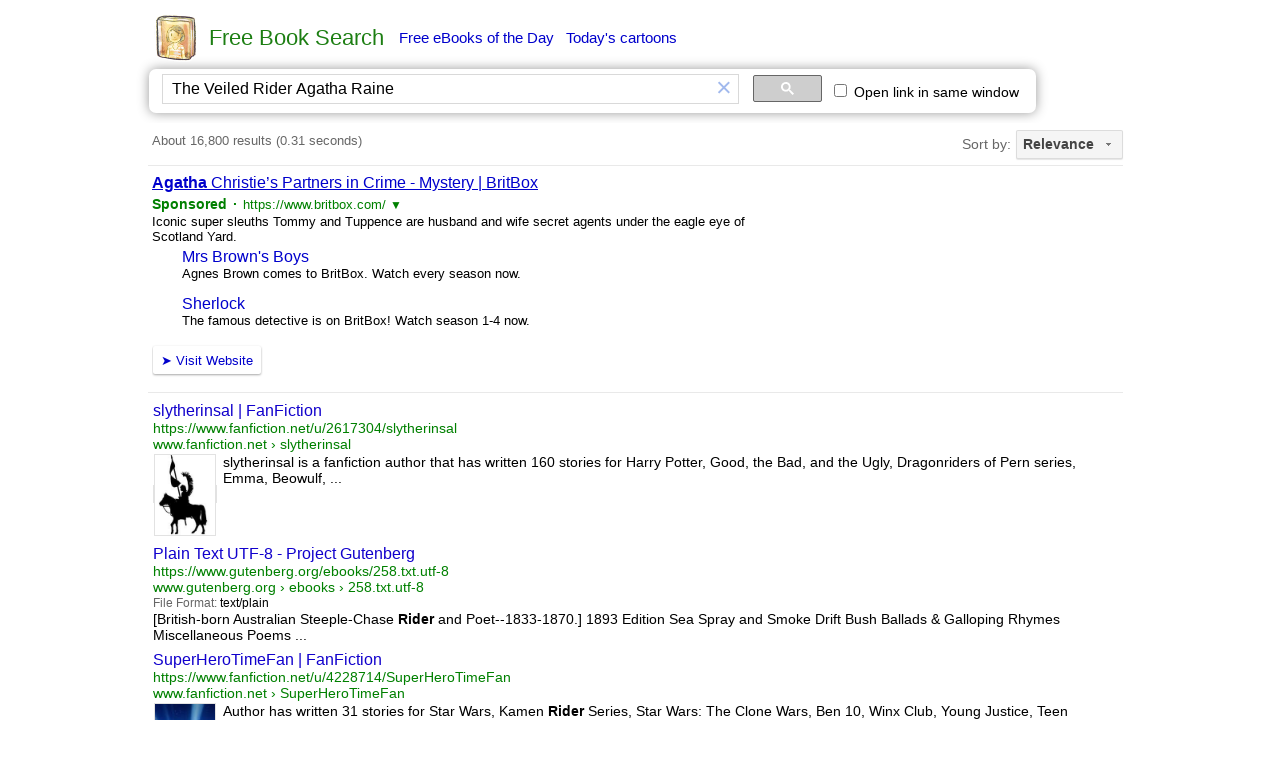

--- FILE ---
content_type: text/html; charset=UTF-8
request_url: https://syndicatedsearch.goog/cse_v2/ads?sjk=KQu2m9BjSNiEA63O0zSvZw%3D%3D&adsafe=low&cx=000548190155408347253%3Aqkekuumiq6c&fexp=73152285%2C73152283%2C20606%2C17301431%2C17301434%2C17301435%2C121523415%2C17301266%2C72717108&client=google-coop&q=The%20Veiled%20Rider%20Agatha%20Raine&r=m&hl=en&ivt=0&type=0&oe=UTF-8&ie=UTF-8&format=p4&ad=p4&nocache=8381770081217353&num=0&output=uds_ads_only&source=gcsc&v=3&bsl=10&pac=0&u_his=2&u_tz=0&dt=1770081217354&u_w=1280&u_h=720&biw=1280&bih=720&psw=1280&psh=720&frm=0&uio=-&drt=0&jsid=csa&jsv=861291464&rurl=https%3A%2F%2Ffreebook.appzend.net%2F%3Fq%3DThe%2BVeiled%2BRider%2BAgatha%2BRaine
body_size: 11707
content:
<!doctype html><html lang="en"> <head> <style id="ssr-boilerplate">body{-webkit-text-size-adjust:100%; font-family:arial,sans-serif; margin:0;}.div{-webkit-box-flex:0 0; -webkit-flex-shrink:0; flex-shrink:0;max-width:100%;}.span:last-child, .div:last-child{-webkit-box-flex:1 0; -webkit-flex-shrink:1; flex-shrink:1;}.a{text-decoration:none; text-transform:none; color:inherit; display:inline-block;}.span{-webkit-box-flex:0 0; -webkit-flex-shrink:0; flex-shrink:0;display:inline-block; overflow:hidden; text-transform:none;}.img{border:none; max-width:100%; max-height:100%;}.i_{display:-ms-flexbox; display:-webkit-box; display:-webkit-flex; display:flex;-ms-flex-align:start; -webkit-box-align:start; -webkit-align-items:flex-start; align-items:flex-start;box-sizing:border-box; overflow:hidden;}.v_{-webkit-box-flex:1 0; -webkit-flex-shrink:1; flex-shrink:1;}.j_>span:last-child, .j_>div:last-child, .w_, .w_:last-child{-webkit-box-flex:0 0; -webkit-flex-shrink:0; flex-shrink:0;}.l_{-ms-overflow-style:none; scrollbar-width:none;}.l_::-webkit-scrollbar{display:none;}.s_{position:relative; display:inline-block;}.u_{position:absolute; top:0; left:0; height:100%; background-repeat:no-repeat; background-size:auto 100%;}.t_{display:block;}.r_{display:-ms-flexbox; display:-webkit-box; display:-webkit-flex; display:flex;-ms-flex-align:center; -webkit-box-align:center; -webkit-align-items:center; align-items:center;-ms-flex-pack:center; -webkit-box-pack:center; -webkit-justify-content:center; justify-content:center;}.q_{box-sizing:border-box; max-width:100%; max-height:100%; overflow:hidden;display:-ms-flexbox; display:-webkit-box; display:-webkit-flex; display:flex;-ms-flex-align:center; -webkit-box-align:center; -webkit-align-items:center; align-items:center;-ms-flex-pack:center; -webkit-box-pack:center; -webkit-justify-content:center; justify-content:center;}.n_{text-overflow:ellipsis; white-space:nowrap;}.p_{-ms-flex-negative:1; max-width: 100%;}.m_{overflow:hidden;}.o_{white-space:nowrap;}.x_{cursor:pointer;}.y_{display:none; position:absolute; z-index:1;}.k_>div:not(.y_) {display:-webkit-inline-box; display:-moz-inline-box; display:-ms-inline-flexbox; display:-webkit-inline-flex; display:inline-flex; vertical-align:middle;}.k_.topAlign>div{vertical-align:top;}.k_.centerAlign>div{vertical-align:middle;}.k_.bottomAlign>div{vertical-align:bottom;}.k_>span, .k_>a, .k_>img, .k_{display:inline; vertical-align:middle;}.si101:nth-of-type(5n+1) > .si141{border-left: #1f8a70 7px solid;}.rssAttrContainer ~ .si101:nth-of-type(5n+2) > .si141{border-left: #1f8a70 7px solid;}.si101:nth-of-type(5n+3) > .si141{border-left: #bedb39 7px solid;}.rssAttrContainer ~ .si101:nth-of-type(5n+4) > .si141{border-left: #bedb39 7px solid;}.si101:nth-of-type(5n+5) > .si141{border-left: #ffe11a 7px solid;}.rssAttrContainer ~ .si101:nth-of-type(5n+6) > .si141{border-left: #ffe11a 7px solid;}.si101:nth-of-type(5n+2) > .si141{border-left: #fd7400 7px solid;}.rssAttrContainer ~ .si101:nth-of-type(5n+3) > .si141{border-left: #fd7400 7px solid;}.si101:nth-of-type(5n+4) > .si141{border-left: #004358 7px solid;}.rssAttrContainer ~ .si101:nth-of-type(5n+5) > .si141{border-left: #004358 7px solid;}.z_{cursor:pointer;}.si130{display:inline; text-transform:inherit;}.flexAlignStart{-ms-flex-align:start; -webkit-box-align:start; -webkit-align-items:flex-start; align-items:flex-start;}.flexAlignBottom{-ms-flex-align:end; -webkit-box-align:end; -webkit-align-items:flex-end; align-items:flex-end;}.flexAlignCenter{-ms-flex-align:center; -webkit-box-align:center; -webkit-align-items:center; align-items:center;}.flexAlignStretch{-ms-flex-align:stretch; -webkit-box-align:stretch; -webkit-align-items:stretch; align-items:stretch;}.flexJustifyStart{-ms-flex-pack:start; -webkit-box-pack:start; -webkit-justify-content:flex-start; justify-content:flex-start;}.flexJustifyCenter{-ms-flex-pack:center; -webkit-box-pack:center; -webkit-justify-content:center; justify-content:center;}.flexJustifyEnd{-ms-flex-pack:end; -webkit-box-pack:end; -webkit-justify-content:flex-end; justify-content:flex-end;}</style>  <style>.si25{font-weight:700;font-size:14px;line-height:20px;color:#008000;}.si18{color:#0000CC;text-decoration:none;}.si15{line-height:19px;color:#0000CC;}.si15:hover{text-decoration:underline;}.si16{line-height:19px;padding-left:3px;padding-right:3px;color:#0000CC;}.si24{color:#008000;}.styleable-rootcontainer{background-color:#FFFFFF;font-family:arial,sans-serif,arial,sans-serif;font-size:13px;padding-bottom:6px;padding-left:4px;padding-top:6px;color:#000000;width:100%; -ms-flex-negative:1;-webkit-box-flex:1 0; -webkit-flex-shrink:1; flex-shrink:1;}.styleable-description{line-height:15px;max-width:600px;}.styleable-visurl{line-height:15px;margin-right:4px;color:#008000;}.styleable-title{font-size:16px;line-height:22px;color:#0000CC;text-decoration:underline;}.si67{font-weight:400;font-family:sans-serif,arial,sans-serif;font-size:12px;line-height:12px;padding-top:1px;color:#327c50;}.si1{color:#000000;}.si2{padding-bottom:2px;padding-right:3px;}.si11{line-height:14px;color:#666666;}.si20{line-height:12px;margin-left:12px;}.si70{padding-bottom:14px;padding-left:30px;padding-right:30px;padding-top:0px;}.si71{font-size:16px;line-height:18px;color:#0000CC;}.si71:hover{text-decoration:underline;}.si72{line-height:15px;}.si9{margin-left:12px;}.si21{border-radius:2px;font-size:13px;height:28px;max-width:300px;margin-bottom:7px;margin-left:1px;margin-right:2px;margin-top:4px;padding-left:5px;padding-right:5px;color:#0000CC;-webkit-box-shadow:0px 1px 3px rgba(0, 0, 0, 0.12),0px 1px 2px rgba(0, 0, 0, 0.24); -moz-box-shadow:0px 1px 3px rgba(0, 0, 0, 0.12),0px 1px 2px rgba(0, 0, 0, 0.24); -ms-box-shadow:0px 1px 3px rgba(0, 0, 0, 0.12),0px 1px 2px rgba(0, 0, 0, 0.24); box-shadow:0px 1px 3px rgba(0, 0, 0, 0.12),0px 1px 2px rgba(0, 0, 0, 0.24);}.si21:hover{text-decoration:underline;}.si126{font-size:13px;padding-bottom:3px;padding-left:3px;padding-right:1px;padding-top:3px;color:#0000CC;}.si22{padding-bottom:3px;padding-left:3px;padding-right:3px;padding-top:3px;}.si130{font-weight:700;}.si68{height:15px;width:15px;}.y_{font-weight:400;background-color:#ffffff;border:1px solid #dddddd;font-family:sans-serif,arial,sans-serif;font-size:12px;line-height:12px;padding-bottom:5px;padding-left:5px;padding-right:5px;padding-top:5px;color:#666666;}.adBadgeBullet{font-weight:700;padding-left:6px;padding-right:6px;}.wtaBubbleText{font-size:12px;color:#666666;}.priceExtensionChipsExpandoPriceHyphen{margin-left:5px;}.priceExtensionChipsPrice{margin-left:5px;margin-right:5px;}.srSpaceChar{width:3px;}.srLink{}.srLink:hover{text-decoration:underline;}.promotionExtensionOccasion{font-weight:700;}.promotionExtensionLink{}.promotionExtensionLink:hover{text-decoration:underline;}.si7{padding-bottom:3px;padding-left:6px;padding-right:4px;}.ctdRatingSpacer{width:3px;}.si14{margin-left:12px;margin-top:4px;}.sitelinksLeftColumn{padding-right:20px;}.sitelinksRightColumn{padding-left:20px;}.exp-sitelinks-container{padding-top:4px;}</style> <meta content="NOINDEX, NOFOLLOW" name="ROBOTS"> <meta content="telephone=no" name="format-detection"> <meta content="origin" name="referrer"> <title>Ads by Google</title>   </head> <body>  <div id="adBlock">   <div id="ssrad-master" data-csa-needs-processing="1" data-num-ads="1" class="parent_container"><div class="i_ div si135" style="-ms-flex-direction:column; -webkit-box-orient:vertical; -webkit-flex-direction:column; flex-direction:column;-ms-flex-pack:start; -webkit-box-pack:start; -webkit-justify-content:flex-start; justify-content:flex-start;-ms-flex-align:stretch; -webkit-box-align:stretch; -webkit-align-items:stretch; align-items:stretch;" data-ad-container="1"><div id="e1" class="i_ div clicktrackedAd_js styleable-rootcontainer" style="-ms-flex-direction:column; -webkit-box-orient:vertical; -webkit-flex-direction:column; flex-direction:column;"><div class="i_ div" style="-ms-flex-direction:row; -webkit-box-orient:horizontal; -webkit-flex-direction:row; flex-direction:row;-ms-flex-pack:start; -webkit-box-pack:start; -webkit-justify-content:flex-start; justify-content:flex-start;-ms-flex-align:start; -webkit-box-align:start; -webkit-align-items:flex-start; align-items:flex-start;"><a class="p_ styleable-title a" href="https://syndicatedsearch.goog/aclk?sa=L&amp;ai=DChsSEwjqgNKxkrySAxVWUn8AHRw8FCsYACICCAEQABoCb2E&amp;co=1&amp;ase=2&amp;gclid=EAIaIQobChMI6oDSsZK8kgMVVlJ_AB0cPBQrEAAYASAAEgL0LPD_BwE&amp;cid=[base64]&amp;cce=2&amp;category=acrcp_v1_37&amp;sig=AOD64_3j2xfhWtr5jKIoG4wckuQm3bw61A&amp;q&amp;nis=4&amp;adurl=https://www.britbox.com/au/show/Agatha_Christie_s_Partners_in_Crime_59988?gclsrc%3Daw.ds%26%26utm_source%3Dgoogle%26utm_medium%3Dpaid-search%26utm_campaign%3D18569181771-175421126879%26utm_content%3D737910540601%26utm_term%3Ds%26gad_source%3D5%26gad_campaignid%3D18569181771" data-nb="0" attributionsrc="" data-set-target="1" target="_top"><span style='display:inline;text-transform:inherit;' class="si130 span">Agatha</span> Christie’s Partners in Crime - Mystery | BritBox</a></div><div class="i_ div" style="-ms-flex-direction:row; -webkit-box-orient:horizontal; -webkit-flex-direction:row; flex-direction:row;-ms-flex-pack:start; -webkit-box-pack:start; -webkit-justify-content:flex-start; justify-content:flex-start;-ms-flex-align:center; -webkit-box-align:center; -webkit-align-items:center; align-items:center;"><div class="i_ div si25 w_" style="-ms-flex-direction:row; -webkit-box-orient:horizontal; -webkit-flex-direction:row; flex-direction:row;"><span class="p_  span">Sponsored</span><span class="p_ adBadgeBullet span">·</span></div><a class="m_ o_ styleable-visurl a" data-lines="1" data-truncate="0" href="https://syndicatedsearch.goog/aclk?sa=L&amp;ai=DChsSEwjqgNKxkrySAxVWUn8AHRw8FCsYACICCAEQABoCb2E&amp;co=1&amp;ase=2&amp;gclid=EAIaIQobChMI6oDSsZK8kgMVVlJ_AB0cPBQrEAAYASAAEgL0LPD_BwE&amp;cid=[base64]&amp;cce=2&amp;category=acrcp_v1_37&amp;sig=AOD64_3j2xfhWtr5jKIoG4wckuQm3bw61A&amp;q&amp;nis=4&amp;adurl=https://www.britbox.com/au/show/Agatha_Christie_s_Partners_in_Crime_59988?gclsrc%3Daw.ds%26%26utm_source%3Dgoogle%26utm_medium%3Dpaid-search%26utm_campaign%3D18569181771-175421126879%26utm_content%3D737910540601%26utm_term%3Ds%26gad_source%3D5%26gad_campaignid%3D18569181771" data-nb="1" attributionsrc="" data-set-target="1" target="_top">https://www.britbox.com/</a><div class="i_ div si67 w_" style="-ms-flex-direction:row; -webkit-box-orient:horizontal; -webkit-flex-direction:row; flex-direction:row;"><a class="p_ si24 a" data-pingback-type="wtac" href="https://adssettings.google.com/whythisad?source=afs_3p&amp;reasons=[base64]&amp;hl=en&amp;opi=122715837" data-notrack="true" data-set-target="1" target="_top">▼</a></div></div><span class="p_ styleable-description span">Iconic super sleuths Tommy and Tuppence are husband and wife secret agents 
under the eagle eye of Scotland Yard.</span><div class="i_ div" style="-ms-flex-direction:column; -webkit-box-orient:vertical; -webkit-flex-direction:column; flex-direction:column;-ms-flex-pack:start; -webkit-box-pack:start; -webkit-justify-content:flex-start; justify-content:flex-start;-ms-flex-align:stretch; -webkit-box-align:stretch; -webkit-align-items:stretch; align-items:stretch;"><div class="i_ div exp-sitelinks-container" style="-ms-flex-direction:column; -webkit-box-orient:vertical; -webkit-flex-direction:column; flex-direction:column;"><div class="i_ div si70" style="-ms-flex-direction:column; -webkit-box-orient:vertical; -webkit-flex-direction:column; flex-direction:column;-ms-flex-pack:start; -webkit-box-pack:start; -webkit-justify-content:flex-start; justify-content:flex-start;-ms-flex-align:stretch; -webkit-box-align:stretch; -webkit-align-items:stretch; align-items:stretch;"><a class="m_ n_ si71 a" data-lines="1" data-truncate="0" href="https://syndicatedsearch.goog/aclk?sa=L&amp;ai=DChsSEwjqgNKxkrySAxVWUn8AHRw8FCsYACICCAEQARoCb2E&amp;co=1&amp;ase=2&amp;gclid=EAIaIQobChMI6oDSsZK8kgMVVlJ_AB0cPBQrEAAYASABEgKrqPD_BwE&amp;cid=[base64]&amp;cce=2&amp;category=acrcp_v1_37&amp;sig=AOD64_3kjoThKlxpUWI01Jnpl6yc0r3p6w&amp;nis=4&amp;adurl=https://watch.britbox.com/us/mrs-browns-boys?gclsrc%3Daw.ds%26%26utm_source%3Dgoogle%26utm_medium%3Dpaid-search%26utm_campaign%3D18569181771-175421126879%26utm_content%3D737910540601%26utm_term%3Ds%26gad_source%3D5%26gad_campaignid%3D18569181771" data-nb="6" attributionsrc="" data-set-target="1" target="_top">Mrs Brown&#39;s Boys</a><span data-lines="1" data-truncate="0" class="m_ n_ si72 span">Agnes Brown comes to BritBox. Watch every season now.</span></div><div class="i_ div si70" style="-ms-flex-direction:column; -webkit-box-orient:vertical; -webkit-flex-direction:column; flex-direction:column;-ms-flex-pack:start; -webkit-box-pack:start; -webkit-justify-content:flex-start; justify-content:flex-start;-ms-flex-align:stretch; -webkit-box-align:stretch; -webkit-align-items:stretch; align-items:stretch;"><a class="m_ n_ si71 a" data-lines="1" data-truncate="0" href="https://syndicatedsearch.goog/aclk?sa=L&amp;ai=DChsSEwjqgNKxkrySAxVWUn8AHRw8FCsYACICCAEQAhoCb2E&amp;co=1&amp;ase=2&amp;gclid=EAIaIQobChMI6oDSsZK8kgMVVlJ_AB0cPBQrEAAYASACEgJvJ_D_BwE&amp;cid=[base64]&amp;cce=2&amp;category=acrcp_v1_37&amp;sig=AOD64_0uYjDnKwUG9nhCR5FqxE7x6ztm6g&amp;nis=4&amp;adurl=https://watch.britbox.com/us/sherlock?gclsrc%3Daw.ds%26%26utm_source%3Dgoogle%26utm_medium%3Dpaid-search%26utm_campaign%3D18569181771-175421126879%26utm_content%3D737910540601%26utm_term%3Ds%26gad_source%3D5%26gad_campaignid%3D18569181771" data-nb="6" attributionsrc="" data-set-target="1" target="_top">Sherlock</a><span data-lines="1" data-truncate="0" class="m_ n_ si72 span">The famous detective is on BritBox! Watch season 1-4 now.</span></div></div></div><div class="i_ div" style="-ms-flex-direction:row; -webkit-box-orient:horizontal; -webkit-flex-direction:row; flex-direction:row;-ms-flex-pack:start; -webkit-box-pack:start; -webkit-justify-content:flex-start; justify-content:flex-start;-ms-flex-align:center; -webkit-box-align:center; -webkit-align-items:center; align-items:center;"><div class="i_ div" style="-ms-flex-direction:row; -webkit-box-orient:horizontal; -webkit-flex-direction:row; flex-direction:row;"><div class="i_ div" style="-ms-flex-direction:row; -webkit-box-orient:horizontal; -webkit-flex-direction:row; flex-direction:row;"><a href="https://syndicatedsearch.goog/aclk?sa=L&amp;ai=DChsSEwjqgNKxkrySAxVWUn8AHRw8FCsYACICCAEQABoCb2E&amp;co=1&amp;ase=2&amp;gclid=EAIaIQobChMI6oDSsZK8kgMVVlJ_AB0cPBQrEAAYASAAEgL0LPD_BwE&amp;cid=[base64]&amp;cce=2&amp;category=acrcp_v1_37&amp;sig=AOD64_3j2xfhWtr5jKIoG4wckuQm3bw61A&amp;q&amp;nis=4&amp;adurl=https://www.britbox.com/au/show/Agatha_Christie_s_Partners_in_Crime_59988?gclsrc%3Daw.ds%26%26utm_source%3Dgoogle%26utm_medium%3Dpaid-search%26utm_campaign%3D18569181771-175421126879%26utm_content%3D737910540601%26utm_term%3Ds%26gad_source%3D5%26gad_campaignid%3D18569181771" data-nb="8" attributionsrc="" data-set-target="1" target="_top" class="i_ a si21" style="-ms-flex-direction:row; -webkit-box-orient:horizontal; -webkit-flex-direction:row; flex-direction:row;-ms-flex-pack:center; -webkit-box-pack:center; -webkit-justify-content:center; justify-content:center;-ms-flex-align:center; -webkit-box-align:center; -webkit-align-items:center; align-items:center;"><span class="p_ si126 span">➤</span><span class="p_ si22 span">Visit Website</span></a></div></div></div></div></div></div> </div> <div id="ssrab" style="display:none;"><!--leader-content--></div> <script nonce="baQmlSBewxEnJTjpWaMsrA">window.AFS_AD_REQUEST_RETURN_TIME_ = Date.now();window.IS_GOOGLE_AFS_IFRAME_ = true;(function(){window.ad_json={"caps":[{"n":"queryId","v":"wUuBaaqcK9ak_bMPnPjQ2AI"},{"n":"isCse","v":"t"}],"bg":{"i":"https://www.google.com/js/bg/wSYR5N8rgFGs41_S9hNxBEIcp_62bIbWjkvkYjRXQDA.js","p":"bcuTQAgJym/UJWI4fT+Egjd7PhvuyS3sk02Z7d5kKaPTZL2UN85c6Dd5i1ILSQBXwu1e8qpMNnrh059b9p/GU2RKBfQ6oJeQwf2siM4UAgh32n4w5fOO5zs0LLaTCXx1OfUL+oW8yZwkJS/+xZ0C9kNw8iZP+TT+MjDT7W5iVc9AHUYOG8NAbgF6niL5BLauHTAqsD41k7dX3SonMRzn5nH1mVPy7cf/WdA8NxDeiLyZ7vrAi4jOnus1BHyzcIyorXXtHqcwm+fsEv4OPk+kgD2mS9Xyq99Fq2AbcmOoyHXpfOIei+LYwYGAue3jjfl/ILxkLaiPUsTfP7mxOKnxO71L21Fuq5TcQZy85lzalk91+LxmV0g87CuUuZswx6y7HXL+42EYDB6zq0Ouh9HVw6m5s1PsabuUEW5B4kDlfYvl4iVpP07t9KIaPD9lMMzdpPG723uvAj7/[base64]/GbYAs3aTIUxgVzqd9UQuTjoCahs4nE3RcH3fMd9nSdFWcVQqI2wqVv8FuwdR40+NmnreUEOooe4R5aTyechUI2wkNJGGMHIh6cK6dcw1CL0fjw0ixtYkZIWOFOtD6+yu/q0nP+NMIOWNVlV9WVRd86oHEYucHqgDUxFV+qB2HXe8bdtBHJOKxToSJmtbGjvHH5zMuEi+MPHQ+CYIPjaJEiAqnDwhw9cYkahtoMuMqzAVKbog/qMH6Q7qhrP27iCWyCHMJnJmdur+3/9LW1htR54uSs/nsfRZym7S3pWA/Af3sZKI0/KbyZjAcVQ9Z0QU0uZzLqQlSWFf1amhQFumqfS9XxVISvbv6zKoidHK9I8ArfPhOzB5Mv+jCgIWPjGK+ZIifD020HnjlqFZtSd+/6TcRDwPuGtbk3mBHKRufsHM+2cqhjVVN4r5Z5a7WJ3eoEzDaA19gLH9l6SNH4M9/EN/txG8LsHx089xTwg26Ge4bTfoq3o7gJYbIQNm9blX7ukuSF4/r1tnE8a1NRz7VxojXraH/gy/ZOnwGFeZey6UuC6IRWkTyOhVjhQC4cc7HUuVSBSsHXz4GBk9Q4Q782Xm7refvs4rGaxOFM9ehf1R+bgrXdtjpmYC/y8+lkaxRLAg3wDA92QHHqlC06BxsOjJeplSn73zfhwsHWAuHACfHJsm3obA7q6n0HwwjfVEZMk1MsNQBJ8I82a6OOUa8rzcmm+bZZ6gVHGBAJIGPU/fqH3gA8ErtnaFXXUbdyRyoBnNCgZfMgLVf65FmxuJC2kkWcxkc9Lqbi8jlThPwNWzegtobf4bdW0giEtcnG4zxnCN8xvvYStUizBa5JjN9LNy8lTLGDXwGEFd/hd2r+UzCHmqJDiv7oh20E3Ycab003NvYqUt/dzPwlLYAIUKLw1wwxfLlk/NJXQw4CKfh5ox/AEO/8YnNUZv4GV4GdvP2z1vKIKySzTw+T9bJcRYcTjp7NOEVX167NdvFuxJO0/[base64]/0eoCpbImpQAgL2jtfPc0/ht8VHG8rtCGJ/0WL06gZcVDEDKJiJ8a/2SZSnEIoui+ora5QBi2Ib4m8ULe7oHDidaCanJ9PY7IyJFacNsgTGyIoRaNYwmeHB9xp7XUA9qx7hjheM9fx9dgqres6S5YVcqsn2ktrqDF2tFK+g1fbHJpcgFoYfW0s/Bg5TF++z0e/ce0h5ZxMIpMMbHZxy7j6f5l47S9xE4hNGqxjqHfmeQgMLBM4a6jnlOf6KuOI9gusP/3Ib6xrhBJ93vTDJkqGMd4s/SYqLFFnI70YiE447jLeb566+GYBZyCi/3tJGX+vBqdQ3W2ub/z9SX2Um+djhehRagXnzdgLWUxqCOCGX95JyxbKeyirXcx1k3i/9rr5C2/3/eZSEF53FL9HWVVRPsYQESf1zOURjBVaRu5Oo1NmoMspCi67Qe2sdh3BvZBuOxN2dIsjdLIZih2hYEJybcLLz99m+4XR5mEkSTN4RxWxQjgBg4wV18oWIfYxZ5MTicdw+a6Gpbj/IcbNu8LsNnGC4qCvBUKNHidtwhmdacFHFHDqz+D6uBmEZMJmsFKzbo0mLZ38T7dKbkR4Vsi75JL6BVQTUIOEZoXlFo+9oxlKIpvTl9sjrN1UvJXTaU2Pf8kVrvYsnMaB2OzckHSkDsCYZmNax/rI+5U6DMvUKXWa2b10qkkoyGesEu1z3t3Wq22mVFt3DzS8wnbHwdGT/acOcrPABMbkcjLCq1/GzoRCl/F3VF8WXt1uBIRZ4wOZ49mssbUinf8r5UpnX8agS5QSnBz34sAtMgVq5rsV/[base64]//o8UU1M5k06u7kz6PLRgTrPMWMm7GoiwNP/nei8Z7ItGxXW50hl8eLnkwCt8Jd5f4An6lTKrF2LZ38R8Shzgy+qO21lB4fdTs+Lm3TZxYICOwbx12XVG0zw6UYKkwn4ljWxvgJTH0F10jiSWqD1BANAQXhpRqeRsDAPoCzw1HxNtoAYJe980hvrB8XLjxcSJ5zbNgI4jZjz2/plhkekKC4IM6/sQDUiCDDj1qag658WBESHgvkkd2S9pvGfqFHxtI0T8nndybcywEto9Ra2zs0GQBfGWoAfjABqGXPPIAnpFRxmqqaaVCPMgdg8s7uWwgN8y1vVQFD3pOfwzp/R4Bwe+iSWE1hc8c6C8bpbNHjqlzxuoocTCCUQAC85w/ihF3lYVvlyIUXhIQyEMAO8aE/GOJJ9C/Ta8e1jNraFrXRd/ia5FA9Xp5+E/NSVUJfJ/yKO5OzbZjB0BpRSkD+2DYoWj/YBmVvUBBrJ8krT+tFIc7hsJehsBxJw+r/Aq7PxH7X9TrU6M+C18FGMYqeW1+CZ+sEIw39PSjooc7DEbYbtEb9DV/nVtBMNcJgyFHWezMpkW/uU3i23xkJwvK5xJMcA4vn5NYoQJ8NSJrInJM7IMeSsvHKDmpGWOk1drXPY1nlgs3+RJ1F+mCAQL7N0J0psFHyOY7SIYST3xFlMmGd6LoRjJoQ3ACnXJOE91Z8lbZ5ruyRvPCGw4VfPVWPClu/AlYhvwCsxbH1JGxBKpnApclaGgkhQXOgsN54rWO9GIqwSZJe61h0cYRfUrxPnbmuJoMmuuhEJEZBRlfIVOTQ4OVJUtQDdJvGqyC4+508NwPsNqFnWABQpfqRFmK7rq+ty1/BPFwLjbLNYHoK2AcOqIM+dI1SUrw4IbufiswnPBhXqcP8MRVVYzUsQfH/BtTD1/t03mv9QEOov6tLm/bduNUg+P3f9LnvOXd+agL5Ci2eSwKlYJWSwls5+MMdx6gDe9+JQKueZvmqVz6Epch5x9a4O+id9KgZN7e4plyX6UHAVFLggeZ621Zbk0O3yIZrnLw8TZj6ukEEhd8gQeeHtf6Trahzds/1HMMrG7GVthPcvd1TVWH0pC9ZTFj/BLld2ZdTTGd4EE0DvoB23WUrJSz0A60VwiV79TYgPyTgMvTMBhsFcEP/wPWd1NmAHGsDvf/[base64]/OCRvfvxsS7T8qXdnt73bm2vCyRqSDxwejiVp5UxFKRfTOM/jztJ8di8YXp72B0jGs1+txILsJWgTRc7YQ14lH2yaYpTsNfga3x3ZN9RJTRy0nuAPrZnt5nks9o5e4C1fZkDrlYmPh+SmE0ISalyIr984kOLyB6Iz1oe9xL7q6ZQo+DDYDyAs6CSNiRqbV+GhOabUzwwZInc1ewOdvRxq1mR/1axjVTFpSsqv7exP15XFMOju/F8MHBgAG+O3kmZLcZLIDBp7vLDUNUjuvuPbZr4RU/BFgu2cVt8pA7BAL0rK2M67yc34Wf76YMjW8ILpAh63Dd2cCyhf6lC9jFA47zvEw0UuW0r7azQ9ObfZPgBY2XrDkoKgysG7uOt0glqd+BEKvMzY9p7e4FlNLThmYQzsxUjs8vy+vN11qmd6GuJ0T8RtOonPi5Ll1uXvGmfg0bGh5ivTNoWuUlw7/BgE1Kpt2jrc+3HoN1LqRaLw/mHg3bPoxv58XSycLju+gFVxeJxEx8rxNAODagubmKK+5r5DSKdSw8emocPjKxRyk89iWmXbFkoW/AXo3GtN4GQwGD6SolrL9JYW2ARfcSa1MPBDcG2Vh4EQwX9NB0Ak7qU8lbrh6LrTLET+hm+WrlWy9b6dVZ/1vJs2Xr7JEW5IRTXFo3jPKGTuj4bfmxHFHbATj5eXCSCYK635Y51KDASXSZzVj0PH+TJ76We/e4+2iJDB4KuXDZ49mt1FXoEpQneUA8Vm9o0Dz7BAAf0NhDzDK7jBo00TMkTu/Y+HEUDkvC+KETvLHAOsWXhheb9h+vXMKwSd8taGzb1mZ5bmXkhdwH0ggigHlMdVpVsO9WFJLgYqp4gK+EEvbpKMm3+7U1gT5r08+rhgJMqsoDzLs8sXIZFx5slTICQH7POfXCxG2iisE14tV/CPXOWn5aQFFa1mDmmll6o02YCVn16UxaUIVFarWjoIWSjLZ76/JgiaebLsPg0M4IWt+J63d0HSIs3lfyBSKcDQS/nXHTK2BgnqknsenFXdXLG/xY1CwmVUjTPg71Qeu4v1rhSLdVoPJtySfft2BiR/r51fT8vlEDG/HFYNoEgMsMTqVtfF0o7JPZ4eRxKzWpQ9YLaSCa8nm2Hrp/hcpkNdvm3CbqVQpiHnMcJDH+llFYNnHT9vigVxP7hKaHrEZwwgcujfD8dcXGH+YeSDNJYrB19Ua0QMfXsp/wvXkDEHPk4xgOuORKPqjnBIdA2uUr9caXE1ImkM5Qi3Hargp10a+t4CuQz/qV1L4uFRRqM6HhT8TPq0VpuXEg/segpyreQyk/ry6nN52fYKRsacM+Mrw3qRN0eHqJgIeR4Exr00LTzJ1pUT4RBuf6eaIx0kEJ3GFdNRK2lCA29BF9/Kgu4/9dz8PELOiwaTUeMKw68DvPShUdfYLZGCq2nq1oM1K33g+ByXXUjv5aHNQOHzIlMPGHjJvi+GuO/eiiVtoazpdiJpSRhSXqXRBL9kmRMjY4GdLCIK/kFYFLSX4jN6XM7ZfiQOIP4En163QCKNtOKdxU9AyCSztIvlO/z1p3fyxTsFC3aQK3F2w6x4oeWWARu2b60kFZqtHNAHhsQTnv44l0m60t1F6u0uDNFvZVxptYWoMmXQYa4kHaC2Oo3Aw+lcPBDtZnbe/jiS7PM0P+dqLgFAuKgrr+2HBgwKLHJevlfG4iC0IAwH34pL+8E+DDxnqloVQxTdLC913Yp23N/73CeUfPzlfKC4g0sacsD23idgMzo9oE9bo5OtZKdGKCIDMYjYq83GhVappYf3gS1NJ8V15QbaLJVuEONGe3g3vvm/swp1dxsgOb+flSoilnSyjRWU1Aw0dbnQzSmR1LQInAlU7tgeZJcs37C3mbT2rA3DMxErSMm2wFx+krlx85lz9GfJHjT3Wf4vbxH0hyItP1JJ0yBA/sq+1otqLjMkKwKxy3++zdQlCNByGJfiLfznSRDSOKRanVR/yBY7Bp3tTDQolwMvQ52Llv3iXwi5tX0evbNtb5pNor0dnXXb+bCQW3eUbBf8sctStUgOm8FmjX4Ha0c61Ow+RgrcIh8CONcnrwBzGNahkRSk1jopToVRUrUi/DlsSizPaRLCLH14+ig/inaIHKgJT5uOML6xivcwoMm+n8JcLGTmUyaPU0Wj86syX5mAR30fveOHTqKu8zWRWUF72jK7ekr400HOd0I5Ahes+ZDWJvHkHM/[base64]/av+kwJRulZCTNBuL/jt1j+z+M2kjCM5PthQ4GGvEXDUHpXTLBucSadykjyB2Dh1JEZFHNmwY39JTM9GsdTNI05JpvIFNXSpg8thtmrAQtegtvD8g1SqvEQOB2Yk3Mbb4udHQlxqgSyiZ+VPmSGMx9NBAbxZ/tD8Ci90EsIvLu/ptx3kQE1pWs0N+AGJyRO6Mdfi48FOnTpgtRyDifq0zZJw+qviJ13qglCrw45MQ1zFgsyA/tfx/EZjdK6FA30nYPuSWkA+T80XgfbWxiVVuerwEGlomko1gGDRV3Krp6ccSGp9TcrMdCDtliR0h8GEmeqFF909B9DfZzzWHsUdAMi6oMCyySkZFPQ1vs3s8yRPV+/I+Y2tBHXy0kRQRa00GGFyA84ocurr7eW2hYJhaMWYlVDxc35rV2oynrTLrICQnKNFe4Gwd2g3bjjrrttun0A2qqtGKUx9eOQc9g3P3JaVOLSmnxleW4PSPzANxswnDaW9kLnRyD+iziVNQaQHAkBEo/uyLqdkUZHAIs0E79Y0adZpY22afZwjDz2U1ZPcSDnDAa9ovCTf539ECfBIU1pWIq9cJtEt4VzkgEUX0w1dNZ6m/xnIZUM2Pf9RZBteRuib88TKLWkZOQGC4RxZmMF5ti3G4btek+1MpH3qWeshgzhFwfCdgGso6h44VI6H4drDJJFNYByfnevjO54NyPRlB3O1reIKPEayzUqXPSPkOZyI0jKk8VNeORfKu/kvgf65zFR7NSfuD0iGaTeKB/vfIeRm9ixwsBowT/ZqY1/RTzzz4m+JePavaZ7RetCIlo5jw4Lxj+dUrZGGinRjiuCXUaG9EzrQXxKoyEpcnwAX9pyKcQHhW+7k81X/F81s0ZiKkjObwHEUPbzIPE15L00aLUTQx/0PXxTWFNUk3djf1xkLIGN81o/LP2t8dknAeoNDHEOBOEHZkBGLQjYKYTIKt+Mt2wyZ3jVALtQ6CTORvjyz3pcZUBWrvBx3EUvf2758Y4F2dVWEO1j4qM1FEGoIWI2/+wbwgOF8DwHm74HE0Q3dOaUVcSLcNVjSknJ4b7KteyPrStSJGUVoyIt6OmWK9y+15Ou5pecsi5ntlAYSZQcwkwjzRfCyjnHUi53jHXWBgiiH6wFskqYef11+c8eFu+qEgQJLEPXt6Zzj7mMS9XDT8NV/gkR0aiQEk7+i3afLIJxgduZ1+8iAD5CcBKuXZzA1hp65ml/ctgZTtYKgASmYV6rgrf4mWzvvCKVT1joAz/DFxWdyoBY06eYy0sGc75OcIr3BjnbsfZAgkqOHuUuBmVjFporEmdQ6UC7YYcGkeXzXnPiyQvut82tBaAgyuLzCi3knB6wA53AUZPP0QHg/pAt0hipOfZrDM3PAnrdS5ga552G2TFG7RuPxYYyR7a5leRO+BMKkvqXCWzakNZzTfMV3BFe43F4nEG74ryPChp/VZnsT7pv5p3Pq9QewFXO7M6iQHPrsjynaiJkyXR6iWt2seURkbTXK6V3TJT/gNAgShvRK5dQELcKK+gxZjeoszr1H4eZy/ThiI05KZV+Uo4xYQm5T2CYvlFdIMkhHjGt/dAtPplu0UuMOTIWbd7nTYC5cpL0TeLcUv6eTlFAS0rhWmkStSnNv09b9O9UWfkgywZEAakgdPqtR1xWjPwZFALpTAOjkY+8zsdYQbskruQUg/TozShb8YhAPZDlqPQlIYsQugREXShXd0O9/vjw2t5HiKsWcHLjhbPGzBo1pxM/lAONEH06cXZyFIFSE6FqVF/dfJXCxYSTYyubgjk1m1ibNfQF4QLCGOu29wQN/4Msye+SGFEcigfbqlhsPZEb/1vf+e3qGtCZRnAWIAt3OOG7k9kmVjxZWkrlcEMsWkesZ6QqCoToZV+aFHngfppcQKUyyTMxUjLFTrLLEV/PEkejaqo05y0ixQUc5QrpXaobATiIJQgfPahLJV/GkG16KSE3ESWgGGTkea+v0NPAzNc1MPcT1gvmDg3gFE/ewoz7v9xUCaxEzG5WzYvZIRNKh3AEDiuwgZojtabmCTVC30ui+PsEmQnot4qxOdvEzMxKm+fsnEsgQYScAhRxURCMV+q2um4up9nULv+zdXSEZydtKYXxCcuHxadhKgsR+MIJ6dXuow6otP5tefqX3DMo/fZUH/[base64]/SwJAk9XJREVRNIds1tgx+9XARptu4ts8h67pAg3HTLesqMiiGuATgRjLPZ4mSDFhhttd3D9292248D71X74YvEvsTt28xOmH0zsjcBISbSf5PTf2Stv2PWbDrUz8hezztbtu1flhdNiN2rgbOsEoak4OzN88LgSAVBhICM75adRkTRUR7LMAqHtY1Fad4+g0/JiE9JTI+H8ldDQtG7bbF2zN5xzPHPSL2mCCzl2drKDY9h7+Zx9f2BmwIdDSITyi4m+IlVHqgDYgV0LYGVMsy+oa08aNXGnJg2Eb9LqeZ1UBjM/qotxv9sLl3RArLEnDfhXsZanUhO6/+fiYmwA3fgbJMvBivKsxWN/XUnSDve+S/yERRcPBsh0+hgBR0i5J6d6j6y9zlh620nPqRTLbWYrFU1AkAwOe8XglA2/zBZDdz46sRJ3IHrgQJljdL+fEHlQaQUEBv9v1TapXeM6wFy2Czu/+6rBDyVCFUFlkjXsaD5aNuIPwhe1EUxmg00bQGxQo//OMkJGU9b1iTQd3tfzrh2FHsdcYXnRIv00ugRVDpY9+M1U0/8KngmPzu0rbhdhWV6k4qK/ND3hgFXnLEUuBbv5PvgcEdfzFcTwiHr8XOGpefAr2mtf7gjud8IGT6jFFz/5lWRbcvUdVAaNiVngG0XCmCAz6A8v1B7elffuH+qwIOAMKRHIE9+DhxcLIVjQsoEI7XxJog3wlfyGu9AUkojwtr0lrs2vj5Jj0th7W6bpgXH3EPQZlmJEWjMH9kzAr8XbHvOeBnLtpjXC9vsxydZq9RC2lK8Rf/ABeVBc5xkF+6bEPQIPJNM54/hhLZtkOAd2n0o46+zoA/ZH4tnKz35TDMJjs6UTo1Urdq/PtUquRefuOuNgkVut92hJyKxleURw4A9BasPZZU8LfYGRPnkjaIipmdqsgiDX4MSRGKzarvi7ua+U9GNbohUjicn8CF8oTc5AoUQQDXdFilclZ/gcKIJWe3+vT2qIT4KEQO0ZAqBNGnvCEUKzYgaW2PuBeJib/Msal63ZDf5Z2LWgLbOsc6eX/N+ONso55ux+50TtBwUAL6e9pDEFerKa+hYvCyeHxJ7dbkHlwQ8ZpfKIofjr9Auxs1ZGy7WI6Uh61b4ldCq9IKfcN/+3THx7jssHYyS3nV6A6JgWkNyPDNybeKGntj0QghHhW4VY2D0vOIvs/ddCDxggwJ7aD8NEOs/cKMwUKKGYB3zZlpE+nirIOT+KCUsdHUEkbNAUehgXr7Rzhzxb7sUuovJyPsbt8bfT8YwzXD89Ksv8okTRd2RqnGGg"},"gd":{"ff":{"fd":"swap","eiell":true,"pcsbs":"44","pcsbp":"8","esb":true},"cd":{"pid":"google-coop","eawp":"partner-pub-1113541014872557","qi":"wUuBaaqcK9ak_bMPnPjQ2AI"},"pc":{},"dc":{"d":true}}};})();</script> <script src="/adsense/search/async-ads.js?pac=0" type="text/javascript" nonce="baQmlSBewxEnJTjpWaMsrA"></script>  </body> </html>

--- FILE ---
content_type: application/javascript; charset=utf-8
request_url: https://cse.google.com/cse/element/v1?rsz=filtered_cse&num=10&hl=en&source=gcsc&cselibv=f71e4ed980f4c082&cx=000548190155408347253%3Aqkekuumiq6c&q=The+Veiled+Rider+Agatha+Raine&safe=off&cse_tok=AEXjvhINtMpblii24wTMI1baS_pZ%3A1770081216958&sort=&exp=cc&fexp=73152285%2C73152283&callback=google.search.cse.api18418&rurl=https%3A%2F%2Ffreebook.appzend.net%2F%3Fq%3DThe%2BVeiled%2BRider%2BAgatha%2BRaine
body_size: 2878
content:
/*O_o*/
google.search.cse.api18418({
  "cursor": {
    "currentPageIndex": 0,
    "estimatedResultCount": "16800",
    "moreResultsUrl": "http://www.google.com/cse?oe=utf8&ie=utf8&source=uds&q=The+Veiled+Rider+Agatha+Raine&safe=off&sort=&cx=000548190155408347253:qkekuumiq6c&start=0",
    "resultCount": "16,800",
    "searchResultTime": "0.31",
    "pages": [
      {
        "label": 1,
        "start": "0"
      },
      {
        "label": 2,
        "start": "10"
      },
      {
        "label": 3,
        "start": "20"
      },
      {
        "label": 4,
        "start": "30"
      },
      {
        "label": 5,
        "start": "40"
      },
      {
        "label": 6,
        "start": "50"
      },
      {
        "label": 7,
        "start": "60"
      },
      {
        "label": 8,
        "start": "70"
      },
      {
        "label": 9,
        "start": "80"
      },
      {
        "label": 10,
        "start": "90"
      }
    ]
  },
  "context": {
    "title": "Free Books Search",
    "total_results": "0"
  },
  "results": [
    {
      "clicktrackUrl": "https://www.google.com/url?client=internal-element-cse&cx=000548190155408347253:qkekuumiq6c&q=https://www.fanfiction.net/u/2617304/slytherinsal&sa=U&ved=2ahUKEwjNqrqxkrySAxVSrIkEHVAxCjsQFnoECAMQAQ&usg=AOvVaw3ZQBnxog3EW2NJCk9OTmRi&fexp=73152285,73152283",
      "content": "slytherinsal is a fanfiction author that has written 160 stories for Harry Potter, Good, the Bad, and the Ugly, Dragonriders of Pern series, Emma, Beowulf,&nbsp;...",
      "contentNoFormatting": "slytherinsal is a fanfiction author that has written 160 stories for Harry Potter, Good, the Bad, and the Ugly, Dragonriders of Pern series, Emma, Beowulf, ...",
      "title": "slytherinsal | FanFiction",
      "titleNoFormatting": "slytherinsal | FanFiction",
      "formattedUrl": "https://www.fanfiction.net/u/2617304/slytherinsal",
      "unescapedUrl": "https://www.fanfiction.net/u/2617304/slytherinsal",
      "url": "https://www.fanfiction.net/u/2617304/slytherinsal",
      "visibleUrl": "www.fanfiction.net",
      "richSnippet": {
        "cseImage": {
          "src": "https://www.fanfiction.net/image/6241035/150/"
        },
        "metatags": {
          "formatDetection": "telephone=no",
          "viewport": "width=device-width",
          "appleItunesApp": "app-id=1192753879"
        },
        "cseThumbnail": {
          "src": "https://encrypted-tbn0.gstatic.com/images?q=tbn:ANd9GcThqOjq2xcMQScyvXTJFJsTaxAl9UI7C5E7D9IptbyHvMGhtHnr_zUoHjC7&s",
          "width": "150",
          "height": "200"
        }
      },
      "breadcrumbUrl": {
        "host": "www.fanfiction.net",
        "crumbs": [
          "slytherinsal"
        ]
      }
    },
    {
      "clicktrackUrl": "https://www.google.com/url?client=internal-element-cse&cx=000548190155408347253:qkekuumiq6c&q=https://www.gutenberg.org/ebooks/258.txt.utf-8&sa=U&ved=2ahUKEwjNqrqxkrySAxVSrIkEHVAxCjsQFnoECAUQAQ&usg=AOvVaw1BsvrTe688zG9yjwfpd97e&fexp=73152285,73152283",
      "content": "[British-born Australian Steeple-Chase \u003cb\u003eRider\u003c/b\u003e and Poet--1833-1870.] 1893 Edition Sea Spray and Smoke Drift Bush Ballads &amp; Galloping Rhymes Miscellaneous Poems&nbsp;...",
      "contentNoFormatting": "[British-born Australian Steeple-Chase Rider and Poet--1833-1870.] 1893 Edition Sea Spray and Smoke Drift Bush Ballads & Galloping Rhymes Miscellaneous Poems ...",
      "title": "Plain Text UTF-8 - Project Gutenberg",
      "titleNoFormatting": "Plain Text UTF-8 - Project Gutenberg",
      "formattedUrl": "https://www.gutenberg.org/ebooks/258.txt.utf-8",
      "unescapedUrl": "https://www.gutenberg.org/ebooks/258.txt.utf-8",
      "url": "https://www.gutenberg.org/ebooks/258.txt.utf-8",
      "visibleUrl": "www.gutenberg.org",
      "breadcrumbUrl": {
        "host": "www.gutenberg.org",
        "crumbs": [
          "ebooks",
          "258.txt.utf-8"
        ]
      },
      "fileFormat": "text/plain"
    },
    {
      "clicktrackUrl": "https://www.google.com/url?client=internal-element-cse&cx=000548190155408347253:qkekuumiq6c&q=https://www.fanfiction.net/u/4228714/SuperHeroTimeFan&sa=U&ved=2ahUKEwjNqrqxkrySAxVSrIkEHVAxCjsQFnoECAsQAQ&usg=AOvVaw1-86vSSWgV4xSK_b8Rx8H9&fexp=73152285,73152283",
      "content": "Author has written 31 stories for Star Wars, Kamen \u003cb\u003eRider\u003c/b\u003e Series, Star Wars: The Clone Wars, Ben 10, Winx Club, Young Justice, Teen Titans, Lilo &amp; Stitch, Kim&nbsp;...",
      "contentNoFormatting": "Author has written 31 stories for Star Wars, Kamen Rider Series, Star Wars: The Clone Wars, Ben 10, Winx Club, Young Justice, Teen Titans, Lilo & Stitch, Kim ...",
      "title": "SuperHeroTimeFan | FanFiction",
      "titleNoFormatting": "SuperHeroTimeFan | FanFiction",
      "formattedUrl": "https://www.fanfiction.net/u/4228714/SuperHeroTimeFan",
      "unescapedUrl": "https://www.fanfiction.net/u/4228714/SuperHeroTimeFan",
      "url": "https://www.fanfiction.net/u/4228714/SuperHeroTimeFan",
      "visibleUrl": "www.fanfiction.net",
      "richSnippet": {
        "cseImage": {
          "src": "https://www.fanfiction.net/image/2770010/150/"
        },
        "metatags": {
          "formatDetection": "telephone=no",
          "viewport": "width=device-width",
          "appleItunesApp": "app-id=1192753879"
        },
        "cseThumbnail": {
          "src": "https://encrypted-tbn0.gstatic.com/images?q=tbn:ANd9GcTsNH95R9DIWsq7gD2JtZCj8O39LxhqlsGKgQXhTGrAC0dFAbYBNAKmaGue&s",
          "width": "150",
          "height": "200"
        }
      },
      "breadcrumbUrl": {
        "host": "www.fanfiction.net",
        "crumbs": [
          "SuperHeroTimeFan"
        ]
      }
    },
    {
      "clicktrackUrl": "https://www.google.com/url?client=internal-element-cse&cx=000548190155408347253:qkekuumiq6c&q=https://archive.org/download/headsoffamiliesa00nort/headsoffamiliesa00nort.epub&sa=U&ved=2ahUKEwjNqrqxkrySAxVSrIkEHVAxCjsQFnoECAkQAQ&usg=AOvVaw1mHSsG7D8GebbAcag4i6hZ&fexp=73152285,73152283",
      "content": "The Internet Archive is working to improve the scanning process and resulting books, but in the meantime, we hope that this book will be useful to you. The&nbsp;...",
      "contentNoFormatting": "The Internet Archive is working to improve the scanning process and resulting books, but in the meantime, we hope that this book will be useful to you. The ...",
      "title": "ePub - Internet Archive",
      "titleNoFormatting": "ePub - Internet Archive",
      "formattedUrl": "https://archive.org/download/.../headsoffamiliesa00nort.epub",
      "unescapedUrl": "https://archive.org/download/headsoffamiliesa00nort/headsoffamiliesa00nort.epub",
      "url": "https://archive.org/download/headsoffamiliesa00nort/headsoffamiliesa00nort.epub",
      "visibleUrl": "archive.org",
      "breadcrumbUrl": {
        "host": "archive.org",
        "crumbs": [
          "download"
        ]
      },
      "fileFormat": "application/epub+zip"
    },
    {
      "clicktrackUrl": "https://www.google.com/url?client=internal-element-cse&cx=000548190155408347253:qkekuumiq6c&q=https://www.gutenberg.org/ebooks/23101.txt.utf-8&sa=U&ved=2ahUKEwjNqrqxkrySAxVSrIkEHVAxCjsQFnoECAoQAQ&usg=AOvVaw2EU3kWjQaVfEDRpUG1_grj&fexp=73152285,73152283",
      "content": "... \u003cb\u003ethe veil\u003c/b\u003e of the saintess Coleta, and the use of her well-worn cloak, immediately cured a terrible luxation, and a cataleptic patient was restored to sanity&nbsp;...",
      "contentNoFormatting": "... the veil of the saintess Coleta, and the use of her well-worn cloak, immediately cured a terrible luxation, and a cataleptic patient was restored to sanity ...",
      "title": "Plain Text UTF-8 - Project Gutenberg",
      "titleNoFormatting": "Plain Text UTF-8 - Project Gutenberg",
      "formattedUrl": "https://www.gutenberg.org/ebooks/23101.txt.utf-8",
      "unescapedUrl": "https://www.gutenberg.org/ebooks/23101.txt.utf-8",
      "url": "https://www.gutenberg.org/ebooks/23101.txt.utf-8",
      "visibleUrl": "www.gutenberg.org",
      "breadcrumbUrl": {
        "host": "www.gutenberg.org",
        "crumbs": [
          "ebooks",
          "23101.txt.utf-8"
        ]
      },
      "fileFormat": "text/plain"
    },
    {
      "clicktrackUrl": "https://www.google.com/url?client=internal-element-cse&cx=000548190155408347253:qkekuumiq6c&q=https://www.gutenberg.org/ebooks/11819.html.images&sa=U&ved=2ahUKEwjNqrqxkrySAxVSrIkEHVAxCjsQFnoECAYQAQ&usg=AOvVaw0WT-oQshp6-9-Cx-N1tCRI&fexp=73152285,73152283",
      "content": "This ebook is for the use of anyone anywhere in the United States and most other parts of the world at no cost and with almost no restrictions whatsoever. You&nbsp;...",
      "contentNoFormatting": "This ebook is for the use of anyone anywhere in the United States and most other parts of the world at no cost and with almost no restrictions whatsoever. You ...",
      "title": "U.S. Copyright Renewals, 1959 January - June - Project Gutenberg",
      "titleNoFormatting": "U.S. Copyright Renewals, 1959 January - June - Project Gutenberg",
      "formattedUrl": "https://www.gutenberg.org/ebooks/11819.html.images",
      "unescapedUrl": "https://www.gutenberg.org/ebooks/11819.html.images",
      "url": "https://www.gutenberg.org/ebooks/11819.html.images",
      "visibleUrl": "www.gutenberg.org",
      "richSnippet": {
        "cseImage": {
          "src": "https://www.gutenberg.org/cache/epub/11819/pg11819.cover.medium.jpg"
        },
        "metatags": {
          "dcLanguage": "en",
          "dctermsSource": "https://www.gutenberg.org/files/11819/11819-0.txt",
          "dctermsModified": "2026-01-05T14:39:54.728118+00:00",
          "dcRights": "Public domain in the USA.",
          "ogTitle": "U.S. Copyright Renewals, 1959 January - June",
          "dcTitle": "U.S. Copyright Renewals, 1959 January - June",
          "dcCreator": "Library of Congress. Copyright Office",
          "ogUrl": "https://www.gutenberg.org/cache/epub/11819/pg11819-images.html",
          "dctermsCreated": "2004-03-01",
          "ogImage": "https://www.gutenberg.org/cache/epub/11819/pg11819.cover.medium.jpg",
          "dcSubject": "Copyright -- United States -- Catalogs",
          "ogType": "Text"
        },
        "cseThumbnail": {
          "src": "https://encrypted-tbn0.gstatic.com/images?q=tbn:ANd9GcQDWiUQmJ9W3oaaHi86d-O7VCw6m-K56iaq-_j7iGLrkYmMhvHj1t71__I&s",
          "width": "183",
          "height": "275"
        }
      },
      "breadcrumbUrl": {
        "host": "www.gutenberg.org",
        "crumbs": [
          "ebooks",
          "11819.html.images"
        ]
      }
    },
    {
      "clicktrackUrl": "https://www.google.com/url?client=internal-element-cse&cx=000548190155408347253:qkekuumiq6c&q=https://gutenberg.org/browse/loccs/pr&sa=U&ved=2ahUKEwjNqrqxkrySAxVSrIkEHVAxCjsQFnoECAgQAQ&usg=AOvVaw2Keh3xA1yAYCpTPyE3Dckw&fexp=73152285,73152283",
      "content": "The Wonderful Adventures of Phra the Phoenician (English) (as Author of introduction, etc.) Arnold, Mary Augusta. See: Ward, Humphry, Mrs., 1851-1920&nbsp;...",
      "contentNoFormatting": "The Wonderful Adventures of Phra the Phoenician (English) (as Author of introduction, etc.) Arnold, Mary Augusta. See: Ward, Humphry, Mrs., 1851-1920 ...",
      "title": "Browse By Library of Congress Class: Language and Literatures",
      "titleNoFormatting": "Browse By Library of Congress Class: Language and Literatures",
      "formattedUrl": "https://gutenberg.org/browse/loccs/pr",
      "unescapedUrl": "https://gutenberg.org/browse/loccs/pr",
      "url": "https://gutenberg.org/browse/loccs/pr",
      "visibleUrl": "gutenberg.org",
      "richSnippet": {
        "cseImage": {
          "src": "https://www.gutenberg.org/gutenberg/pg-logo-144x144.png"
        },
        "metatags": {
          "viewport": "width=device-width, initial-scale=1",
          "ogTitle": "Project Gutenberg",
          "fbAdmins": "615269807",
          "alexaverifyid": "4WNaCljsE-A82vP_ih2H_UqXZvM",
          "ogUrl": "https://www.gutenberg.org/",
          "ogDescription": "Project Gutenberg is a library of free eBooks.",
          "ogSiteName": "Project Gutenberg",
          "ogImage": "https://www.gutenberg.org/gutenberg/pg-logo-144x144.png",
          "ogType": "website",
          "fbAppId": "115319388529183"
        },
        "cseThumbnail": {
          "src": "https://encrypted-tbn0.gstatic.com/images?q=tbn:ANd9GcSW7wqo_MeQM_YngOcx7Ey6ipZlomoUZ_MNXpUeU1fWUo6O09_ntjhvefT5&s",
          "width": "144",
          "height": "144"
        }
      },
      "breadcrumbUrl": {
        "host": "gutenberg.org",
        "crumbs": [
          "browse",
          "loccs"
        ]
      }
    },
    {
      "clicktrackUrl": "https://www.google.com/url?client=internal-element-cse&cx=000548190155408347253:qkekuumiq6c&q=https://www.gutenberg.org/ebooks/51836.txt.utf-8&sa=U&ved=2ahUKEwjNqrqxkrySAxVSrIkEHVAxCjsQFnoECAcQAQ&usg=AOvVaw1JnYiymAGv36vB7CtRCm1O&fexp=73152285,73152283",
      "content": "The information given in each entry for the motion pictures in this catalog has been obtained from the record books of the Copyright Office, the original&nbsp;...",
      "contentNoFormatting": "The information given in each entry for the motion pictures in this catalog has been obtained from the record books of the Copyright Office, the original ...",
      "title": "Plain Text UTF-8 - Project Gutenberg",
      "titleNoFormatting": "Plain Text UTF-8 - Project Gutenberg",
      "formattedUrl": "https://www.gutenberg.org/ebooks/51836.txt.utf-8",
      "unescapedUrl": "https://www.gutenberg.org/ebooks/51836.txt.utf-8",
      "url": "https://www.gutenberg.org/ebooks/51836.txt.utf-8",
      "visibleUrl": "www.gutenberg.org",
      "breadcrumbUrl": {
        "host": "www.gutenberg.org",
        "crumbs": [
          "ebooks",
          "51836.txt.utf-8"
        ]
      },
      "fileFormat": "text/plain"
    },
    {
      "clicktrackUrl": "https://www.google.com/url?client=internal-element-cse&cx=000548190155408347253:qkekuumiq6c&q=https://www.gutenberg.org/files/221/221-h/221-h.htm&sa=U&ved=2ahUKEwjNqrqxkrySAxVSrIkEHVAxCjsQFnoECAQQAQ&usg=AOvVaw1qVelCiQ1WE124tQxrr-Ly&fexp=73152285,73152283",
      "content": "He was dressed in the seedy frock-coat of the book merchant, but the rest of that individual lay in a pile of white hair and old books upon the table. Holmes&nbsp;...",
      "contentNoFormatting": "He was dressed in the seedy frock-coat of the book merchant, but the rest of that individual lay in a pile of white hair and old books upon the table. Holmes ...",
      "title": "The Return of Sherlock Holmes, by Arthur Conan Doyle.",
      "titleNoFormatting": "The Return of Sherlock Holmes, by Arthur Conan Doyle.",
      "formattedUrl": "https://www.gutenberg.org/files/221/221-h/221-h.htm",
      "unescapedUrl": "https://www.gutenberg.org/files/221/221-h/221-h.htm",
      "url": "https://www.gutenberg.org/files/221/221-h/221-h.htm",
      "visibleUrl": "www.gutenberg.org",
      "breadcrumbUrl": {
        "host": "www.gutenberg.org",
        "crumbs": [
          "files"
        ]
      }
    },
    {
      "clicktrackUrl": "https://www.google.com/url?client=internal-element-cse&cx=000548190155408347253:qkekuumiq6c&q=https://www.gutenberg.org/ebooks/11815.html.images&sa=U&ved=2ahUKEwjNqrqxkrySAxVSrIkEHVAxCjsQFnoECAIQAQ&usg=AOvVaw31AjKgWTvw6Me9sMft3Zlo&fexp=73152285,73152283",
      "content": "A list of books, pamphlets, serials, and contributions to periodicals for which renewal registrations were made during the period covered by this issue.",
      "contentNoFormatting": "A list of books, pamphlets, serials, and contributions to periodicals for which renewal registrations were made during the period covered by this issue.",
      "title": "U.S. Copyright Renewals, 1957 January - June - Project Gutenberg",
      "titleNoFormatting": "U.S. Copyright Renewals, 1957 January - June - Project Gutenberg",
      "formattedUrl": "https://www.gutenberg.org/ebooks/11815.html.images",
      "unescapedUrl": "https://www.gutenberg.org/ebooks/11815.html.images",
      "url": "https://www.gutenberg.org/ebooks/11815.html.images",
      "visibleUrl": "www.gutenberg.org",
      "richSnippet": {
        "cseImage": {
          "src": "https://www.gutenberg.org/cache/epub/11815/pg11815.cover.medium.jpg"
        },
        "metatags": {
          "dcLanguage": "en",
          "dctermsSource": "https://www.gutenberg.org/files/11815/11815-0.txt",
          "dctermsModified": "2026-01-05T14:29:00.182447+00:00",
          "dcRights": "Public domain in the USA.",
          "ogTitle": "U.S. Copyright Renewals, 1957 January - June",
          "dcTitle": "U.S. Copyright Renewals, 1957 January - June",
          "dcCreator": "Library of Congress. Copyright Office",
          "ogUrl": "https://www.gutenberg.org/cache/epub/11815/pg11815-images.html",
          "dctermsCreated": "2004-03-01",
          "ogImage": "https://www.gutenberg.org/cache/epub/11815/pg11815.cover.medium.jpg",
          "dcSubject": "Copyright -- United States -- Catalogs",
          "ogType": "Text"
        },
        "cseThumbnail": {
          "src": "https://encrypted-tbn0.gstatic.com/images?q=tbn:ANd9GcR25vP8azyv8c10DzV3JQQBqvYP-6j7WqHJhKubFds4fsgQLkrpBUQqFAU&s",
          "width": "183",
          "height": "275"
        }
      },
      "breadcrumbUrl": {
        "host": "www.gutenberg.org",
        "crumbs": [
          "ebooks",
          "11815.html.images"
        ]
      }
    }
  ],
  "findMoreOnGoogle": {
    "url": "https://www.google.com/search?client=ms-google-coop&q=The+Veiled+Rider+Agatha+Raine&cx=000548190155408347253:qkekuumiq6c"
  }
});